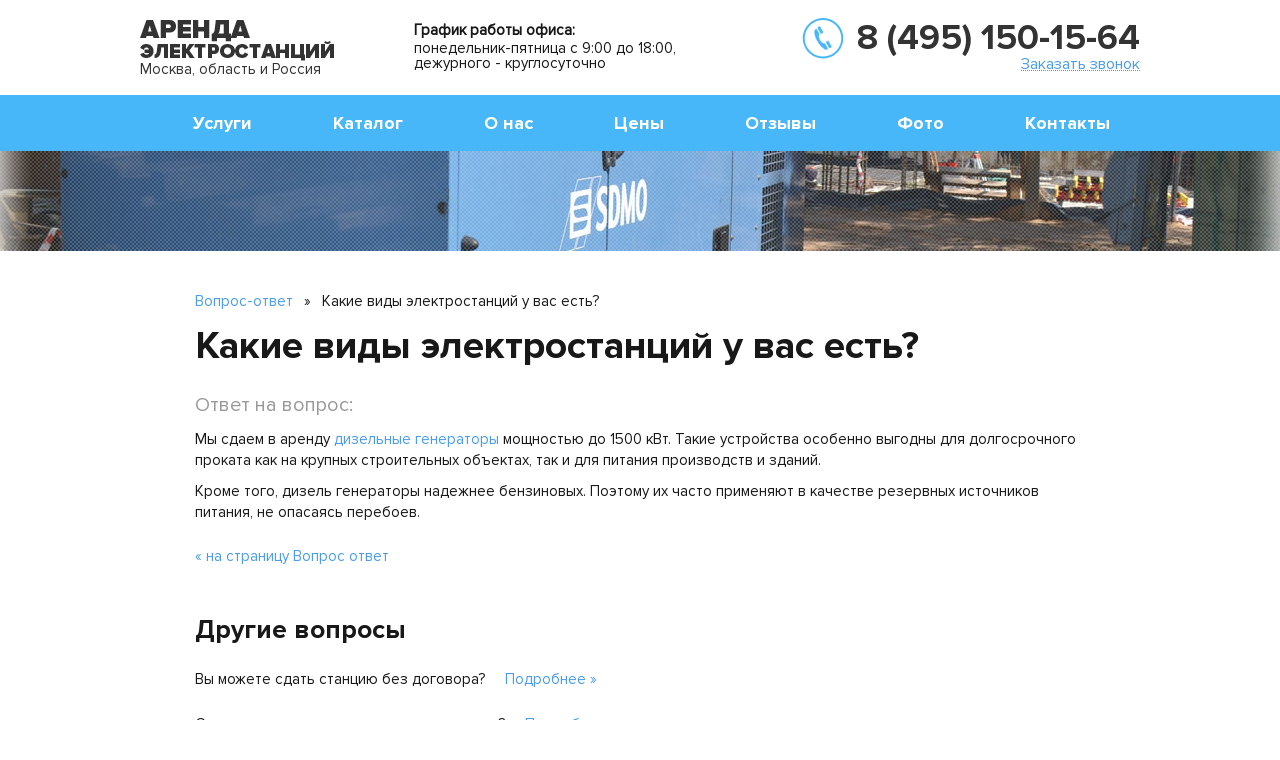

--- FILE ---
content_type: text/html; charset=cp1251
request_url: https://www.arenda-elektrostancii.ru/vopros/vidy/
body_size: 6097
content:
<!DOCTYPE html>
<html>
<head>
    <meta http-equiv="Content-Type" content="text/html; charset=windows-1251" />
    <title>Какие виды электростанций у вас есть?</title>
    <link rel="shortcut icon" href="/favicon.ico" type="image/x-icon" />
    <meta name="viewport" content="width=device-width, initial-scale=1" />
    <meta name="keywords" content="" />
    <meta name="description" content="" />

    <!-- стили bootstrap -->
    <link href="/public/css/bootstrap.min.css" rel="stylesheet" />

    <!-- основные стили -->
    <link href="/public/css/style.css" rel="stylesheet" type="text/css" />

    <!-- стили для адаптивки -->
    <link href="/public/css/resolutions.css" rel="stylesheet" type="text/css" />

    <!-- стили для owlcarousel -->
    <link href="/public/js/owlcarousel/owl.carousel.min.css" rel="stylesheet" />
    <link href="/public/js/owlcarousel/owl.theme.default.min.css" rel="stylesheet" />

    <!-- jQuery -->
    <script src="/public/js/jquery.1.11.2.min.js"></script>

    <!-- скрипт для owlcarousel -->
    <script src="/public/js/owlcarousel/owl.carousel.js"></script>

    <!-- Just for debugging purposes. Don't actually copy these 2 lines! -->
    <!--[if lt IE 9]><script src="/public/js/ie8-responsive-file-warning.js"></script><![endif]-->
    <script src="/public/js/ie-emulation-modes-warning.js"></script>

    <!-- HTML5 shim and Respond.js for IE8 support of HTML5 elements and media queries -->
    <!--[if lt IE 9]>
    <script src="https://oss.maxcdn.com/html5shiv/3.7.2/html5shiv.min.js"></script>
    <script src="https://oss.maxcdn.com/respond/1.4.2/respond.min.js"></script>
    <![endif]-->
    <!--[if gte IE 9]>
    <style type="text/css">
        .gradient, .btn { filter: none !important }
    </style>
    <![endif]-->

</head>
<body>

<!-- шапка -->
<div class="header" align="center">
    <div align="center">
        <div id="wrapper" class="container" align="left">

            <a class="switch_menu" href="#"></a>

            <a class="logo" href="/">
                Москва, область и Россия
            </a>
            <div class="slogan"><div>График работы офиса:</div>понедельник-пятница с 9:00 до 18:00,<br />дежурного - круглосуточно</div>
            <div class="phone_b" align="center">
                <a class="phone" href="tel:+74951501564">8 (495) 150-15-64</a><br>
                <a class="get_call" href="#callback_modal" data-toggle="modal">Заказать звонок</a>
            </div>
        </div>
    </div>

    <!-- меню -->
    <div align="center" class="top_menu">
        <div id="wrapper" class="container" align="left">
            <div class="m_menu">
                <ul>
                    <li>
                        <a href="/uslugi/">Услуги</a>
                    </li>
                    <li>
                        <a href="/generatora/">Каталог</a>
                    </li>
                    <li>
                        <a href="/o-nas/">О нас</a>
                    </li>
                    <li>
                        <a href="/tarify/">Цены</a>
                    </li>
                    <li>
                        <a href="/otzyvy/">Отзывы</a>
                    </li>
                    <li>
                        <a href="/proekty/">Фото</a>
                    </li>
                    <li>
                        <a href="/kontakty/">Контакты</a>
                    </li>
                </ul>
                <div class="clear"></div>
            </div>
        </div>
    </div>
    <!-- /меню -->

</div>
<!-- /шапка -->

<!-- отступ под шапкой -->
<div class="header_gap">
</div>
<!-- /отступ под шапкой -->

<!-- визуал -->
<div class="visual_inside">
</div>
<!-- /визуал -->

<!-- основной блок -->
<div align="center" class="white_bg">
    <div id="wrapper" class="container" align="left">
        <div class="row">
            <div class="col-sm-12 col-md-12" align="center">

                                <div class="breadcrumbs">
                                        
            <a href="/vopros/">Вопрос-ответ</a> <span>&raquo;</span>
            Какие виды электростанций у вас есть?                                    </div>
                
               
                <div id="h1" class="h1 h2">Какие виды электростанций у вас есть?</div>

                <div class="news_item">
    <div class="date answer_t">Ответ на вопрос:</div>
    <p>Мы сдаем в аренду <a href="/generatora/">дизельные генераторы</a> мощностью до 1500 кВт. Такие устройства особенно выгодны для долгосрочного проката как на крупных строительных объектах, так и для питания производств и зданий.</p>
<p>Кроме того, дизель генераторы надежнее бензиновых. Поэтому их часто применяют в качестве резервных источников питания, не опасаясь перебоев.</p></div>

<a class="page_back" href="../">&laquo; на страницу Вопрос ответ</a>
<div class="clear"></div><br />

<div class="h4">Другие вопросы</div>

<div class="news_item"><a class="news_item_a" href="/vopros/bez-dogovora/">Вы можете сдать станцию без договора?</a>&nbsp;&nbsp;&nbsp;&nbsp;&nbsp;<a href="/vopros/bez-dogovora/">Подробнее &raquo;</a></div>
<div class="news_item"><a class="news_item_a" href="/vopros/arenda-na-sutki-stoimost/">Сколько стоит аренда генератора на сутки?</a>&nbsp;&nbsp;&nbsp;&nbsp;&nbsp;<a href="/vopros/arenda-na-sutki-stoimost/">Подробнее &raquo;</a></div>
<div class="news_item"><a class="news_item_a" href="/vopros/generator-v-arendu-moskva/">Нужен генератор небольшой мощности для работы в центре Москвы. У вас такие есть?</a>&nbsp;&nbsp;&nbsp;&nbsp;&nbsp;<a href="/vopros/generator-v-arendu-moskva/">Подробнее &raquo;</a></div>

            </div>
        </div>
    </div>
</div>
<!-- /основной блок -->

<!-- спецпредложение -->
<div align="center" class="grey_bg spec_pr">
    <div class="spec_pr_bg">
        <div id="wrapper" class="container" align="left">
            <div class="row">
                <div class="col-sm-12 col-md-12" align="center">
                    <div class="action_b">
                        <div class="b">Спецпредложение!</div>При аренде электростанции на<br />длительный срок - скидка!
                        <a class="blue_btn_1" href="#calc_modal" data-toggle="modal">узнать больше</a>
                    </div>
                </div>
            </div>
        </div>
    </div>
</div>
<!-- /спецпредложение -->

<!-- теги -->
<div align="center" class="white_bg">
    <div id="wrapper" class="container" align="left">
    <div class="row">
        <div class="col-sm-12 col-md-12" align="center">
         <div class="h3">Выбрать ДЭС по мощности</div>          
<div class="tags_b">
 <a href="/generatora/10-kvt/">10 кВт</a>
    <a style="font-size:140%" href="/generatora/12-kvt/">12 кВт</a>
<a href="/generatora/15-kvt/">15 кВт</a>
<a href="/generatora/16-kvt/">16 кВт</a>
<a style="font-size:140%" href="/generatora/20-kvt/">20 кВт</a>
<a href="/generatora/30-kvt/">30 кВт</a>
<a href="/generatora/40-kvt/">40 кВт</a>
  <a href="/generatora/45-kvt/">45 кВт</a>
<a style="font-size:140%" href="/generatora/48-kvt/">48 кВт</a>
<a style="font-size:160%" href="/generatora/50-kvt/">50 кВт</a>
<a style="font-size:180%" href="/generatora/60-kvt/">60 кВт</a>
<a style="font-size:140%" href="/generatora/64-kvt/">64 кВт</a>
<a href="/generatora/70-kvt/">70 кВт</a>
<a style="font-size:140%" href="/generatora/80-kvt/">80 кВт</a>
<a style="font-size:160%" href="/generatora/100-kvt/">100 кВт</a>
<a href="/generatora/150-kvt/">150 кВт</a>
<a style="font-size:140%" href="/generatora/220-kvt/">220 кВт</a>
 <a href="/generatora/230-kvt/">230 кВт</a>
<a style="font-size:140%" href="/generatora/280-kvt/">280 кВт</a>
<a style="font-size:180%" href="/generatora/300-kvt/">300 кВт</a>
<a href="/generatora/350-kvt/">350 кВт</a>
<a style="font-size:140%" href="/generatora/400-kvt/">400 кВт</a>
<a href="/generatora/500-kvt/">500 кВт</a>
<a style="font-size:140%" href="/generatora/600-kvt/">600 кВт</a>
<a href="/generatora/650-kvt/">650 кВт</a>
<a style="font-size:180%" href="/generatora/800-kvt/">800 кВт</a>
<a href="/generatora/1000-kvt/">1000 кВт</a>
<a style="font-size:140%" href="/generatora/1500-kvt/">1500 кВт</a>

  <a style="font-size:160%" href="/dizelnogo-kompressora/">Прокат компрессоров</a>
 <a style="font-size:140%" href="/uslugi/remont-dizelnyh-generatorov/">Ремонт генераторов</a>      
    <a style="font-size:140%" href="/uslugi/obsluzhivanie/">Обслуживание ДГУ</a>
    <a style="font-size:140%" href="/uslugi/montazh/">Монтаж генератора</a>
    <a style="font-size:140%" href="/uslugi/operator/">Услуги оператора</a>
   <a style="font-size:140%" href="/uslugi/dostavka/">Доставка ДЭС</a>
   <a style="font-size:140%" href="/uslugi/progrev-betona/">ДГУ для прогрева бетона</a>
   <a style="font-size:140%" href="/uslugi/mobilnogo-generatora/">Мобильные генераторы</a>
  <a style="font-size:160%" href="/uslugi/dostavka-dizelnogo-topliva/">Доставка дизтоплива</a>

 </div>
        </div>
    </div>
    </div>
</div>
<!-- /теги -->


<!-- форма -->
<div class="grey_bg podbor-form-section">
    <div class="container podbor-form__container">
        <div class="podbor-form__h3 podbor_form_label">Для подбора техники и расчета стоимости работ оставьте заявку</div>
        <div class="podbor-form__form podbor_form_body">
            <div class="podbor-form__form-wr">
               <div>
                   <input id="podbor_form_phone" type="text" value="" class="form-control" placeholder="Ваш телефон">
               </div>
               <div>
                  <button id="podbor_form_submit_button" type="button" class="btn btn-primary btn-lg">Перезвоните мне</button>
               </div>
               <div>
                  <span id="podbor_form_ajax_preloader" class="modal_ajax_preloader"></span>               
               </div>
            </div>
        </div>
        <div class="podbor-form__text">или позвоните по телефону <span>8 (495) 150-15-64</span> и наши диспетчеры рассчитают Ваш заказ</div>
    </div>
</div>
<!-- /форма -->

<!-- отзывы о нас -->
<div align="center" class="white_bg">
    <div id="wrapper" class="container" align="left">
        <div class="row">
            <div class="col-sm-12 col-md-12" align="center">
                <div class="h1"><a href="/otzyvy/">Отзывы о нас</a></div>
               
               
                    
                
                <div class="owl-carousel owl-carousel_b_reviews">
                   
<div class="item">
                    <a href="/public/images/review/1.jpg" class="fancybox" data-fancybox-group="gallery2"><img src="/public/images/review/1_small.jpg"></a>
                </div>
<div class="item">
                    <a href="/public/images/review/2.jpg" class="fancybox" data-fancybox-group="gallery2"><img src="/public/images/review/2_small.jpg"></a>
                </div>
<div class="item">
                    <a href="/public/images/review/3.jpg" class="fancybox" data-fancybox-group="gallery2"><img src="/public/images/review/3_small.jpg"></a>
                </div>
<div class="item">
                    <a href="/public/images/review/4.jpg" class="fancybox" data-fancybox-group="gallery2"><img src="/public/images/review/4_small.jpg"></a>
                </div>
<div class="item">
                    <a href="/public/images/review/5.jpg" class="fancybox" data-fancybox-group="gallery2"><img src="/public/images/review/5_small.jpg"></a>
                </div>
<div class="item">
                    <a href="/public/images/review/6.jpg" class="fancybox" data-fancybox-group="gallery2"><img src="/public/images/review/6_small.jpg"></a>
                </div>
<div class="item">
                    <a href="/public/images/review/7.jpg" class="fancybox" data-fancybox-group="gallery2"><img src="/public/images/review/7_small.jpg"></a>
                </div>
<div class="item">
                    <a href="/public/images/review/8.jpg" class="fancybox" data-fancybox-group="gallery2"><img src="/public/images/review/8_small.jpg"></a>
                </div>
<div class="item">
                    <a href="/public/images/review/9.jpg" class="fancybox" data-fancybox-group="gallery2"><img src="/public/images/review/9_small.jpg"></a>
                </div>
<div class="item">
                    <a href="/public/images/review/10.jpg" class="fancybox" data-fancybox-group="gallery2"><img src="/public/images/review/10_small.jpg"></a>
                </div>
<div class="item">
                    <a href="/public/images/review/11.jpg" class="fancybox" data-fancybox-group="gallery2"><img src="/public/images/review/11_small.jpg"></a>
                </div>
<div class="item">
                    <a href="/public/images/review/12.jpg" class="fancybox" data-fancybox-group="gallery2"><img src="/public/images/review/12_small.jpg"></a>
                </div>
<div class="item">
                    <a href="/public/images/review/13.jpg" class="fancybox" data-fancybox-group="gallery2"><img src="/public/images/review/13_small.jpg"></a>
                </div>
                </div>

                                <div class="owl-carousel owl-carousel_b_reviews_txt">
                                        <!-- Отзыв -->
                    <div class="item">
                        <div class="review_b">
                            <div class="cont">
                                Спасибо фирме за помощь в проведении пиар-акции. Устраивали, совместно с одной радиостанцией Московской области, информационно-развлекательный день. И финалом его стал фееричный вечер за го..&nbsp;&nbsp;&nbsp;&nbsp;&nbsp;<a href="/otzyvy/104/">Подробнее &raquo;</a>
                            </div>

                            <div class="est" data-feedback-id="104">
                                <a href="#" class="plus customer-feedback-vote" data-action="plus"></a><div class="feedback-votes-plus-104">+22</div>
                                <a href="#" class="minus customer-feedback-vote" data-action="minus"></a><div class="feedback-votes-minus-104">-6</div>
                            </div>
                            <div class="name">Рекламное агентство «Мираж», 23 апреля 2015</div>
                            <div class="clear"></div>
                        </div>
                    </div>
                    <!-- /Отзыв -->
                                        <!-- Отзыв -->
                    <div class="item">
                        <div class="review_b">
                            <div class="cont">
                                Хочется поблагодарить сотрудников компании за внимание и желание вникнуть в проблему клиента, не отмахиваясь и не придумывая отговорки. Началось с того, что срочно понадобилась резервная ст..&nbsp;&nbsp;&nbsp;&nbsp;&nbsp;<a href="/otzyvy/139/">Подробнее &raquo;</a>
                            </div>

                            <div class="est" data-feedback-id="139">
                                <a href="#" class="plus customer-feedback-vote" data-action="plus"></a><div class="feedback-votes-plus-139">+27</div>
                                <a href="#" class="minus customer-feedback-vote" data-action="minus"></a><div class="feedback-votes-minus-139">-9</div>
                            </div>
                            <div class="name">Олег, 28 марта 2018</div>
                            <div class="clear"></div>
                        </div>
                    </div>
                    <!-- /Отзыв -->
                                        <!-- Отзыв -->
                    <div class="item">
                        <div class="review_b">
                            <div class="cont">
                                Хочу поблагодарить компанию «Аренда электростанций» за помощь. Когда возникает срочная необходимость в чем-либо и счет идет чуть ли не на часы, на траты особо не смотришь. Потому был готов..&nbsp;&nbsp;&nbsp;&nbsp;&nbsp;<a href="/otzyvy/105/">Подробнее &raquo;</a>
                            </div>

                            <div class="est" data-feedback-id="105">
                                <a href="#" class="plus customer-feedback-vote" data-action="plus"></a><div class="feedback-votes-plus-105">+33</div>
                                <a href="#" class="minus customer-feedback-vote" data-action="minus"></a><div class="feedback-votes-minus-105">-15</div>
                            </div>
                            <div class="name">Виктор, 11 мая 2022</div>
                            <div class="clear"></div>
                        </div>
                    </div>
                    <!-- /Отзыв -->
                                    </div><div class="clear"></div>
                
                <a class="order_btn_1" href="#review_modal" data-toggle="modal">Написать отзыв</a>

            </div>
        </div>
    </div>
</div>
<!-- /отзывы о нас -->

<!-- 3 блока -->
<div align="center" class="grey_bg">
    <br />
    <div id="wrapper" class="container" align="left">
        <div class="row">
            <div class="col-sm-12 col-md-12" align="center">

                <div class="row">
                    <!-- блок советы -->
                                        <div class="col-sm-4 col-md-4" align="center">
                        <div class="news_b_1">
                            <div class="gap_1"><div class="h3"><a href="/sovet/">Советы</a><span>(14)</span></div></div>
                                                        <div class="news_b"><a href="/sovet/generator-chto-eto/">Что такое дизель генератор?</a></div>
                                                        <div class="news_b"><a href="/sovet/bezopasnost/">Правила эксплуатации дизельных электростанций</a></div>
                                                        <div class="news_b"><a href="/sovet/razmeshenie-pravila/">Требования к размещению электростанций</a></div>
                                                        <div class="news_b"><a href="/sovet/otoplenie-v-zagorodnom-dome/">Особенности устройства отопления в загородном доме</a></div>
                                                        <div class="news_b"><a href="/sovet/toplivo/">Топливо для дизельного генератора: как выбрать</a></div>
                                                    </div>
                    </div>
                                        <!-- /блок советы -->

                    <!-- блок новости -->
                                        <div class="col-sm-4 col-md-4" align="center">
                        <div class="news_b_1">
                            <div class="gap_1"><div class="h3"><a href="/novosti/">Новости</a></div></div>
                                                        <div class="news_b"><div class="date">23 сентября 2020</div><a href="/novosti/23-09-2020/">Снижение цен на основные услуги!</a></div>
                                                        <div class="news_b"><div class="date">1 сентября 2020</div><a href="/novosti/01-09-2020/">Поставляем генераторы для нефтегазовой отрасли</a></div>
                                                        <div class="news_b"><div class="date">24 августа 2020</div><a href="/novosti/24-08-2020/">Бесшумные электростанции для резервного питания котельных</a></div>
                                                    </div>
                    </div>
                                        <!-- /блок новости -->

                    <!-- блок вопрос-ответ -->
                                        <div class="col-sm-4 col-md-4" align="center">
                        <div class="news_b_1">
                            <div class="gap_1"><div class="h3"><a href="/vopros/">Вопрос-ответ</a><span>(126)</span></div></div>
                                                        <div class="news_b"><a href="/vopros/arenda-dizel-generatora/">Нужен дизель генератор на стройку. Каковы условия арен..</a></div>
                                                        <div class="news_b"><a href="/vopros/otlichie-des-ot-dgu/">Чем ДЭС отличается от ДГУ?</a></div>
                                                        <div class="news_b"><a href="/vopros/rashod-topliva-dlya-generatora-240-kvt/">Каков расход топлива для генератора 240 кВт?</a></div>
                                                        <div class="news_b"><a href="/vopros/arenda-generatora-s-toplivom/">Что такое аренда генератора с ДТ?</a></div>
                                                        <div class="news_b"><a href="/vopros/2-faznye-i-3-faznye/">Какой генератор лучше – 2-фазный или 3-фазный?</a></div>
                                                    </div>
                    </div>
                                        <!-- /блок вопрос-ответ -->
                </div>

            </div>
        </div>
    </div>
    <br />
</div>
<!-- /3 блока -->

<!-- наши клиенты -->
<div align="center" class="white_bg">
    <div id="wrapper" class="container" align="left">
        <div class="row">
            <div class="col-sm-12 col-md-12" align="center">
                <div class="h1"><a href="/o-nas/klienty/">Наши клиенты</a></div>

                <div class="owl-carousel owl-carousel_b_clients">
                    <div class="item">
                        <a href="/o-nas/klienty/" ><img src="/public/images/logo_2.jpg"></a>
                    </div>
                    <div class="item">
                        <a href="/o-nas/klienty/" ><img src="/public/images/logo_1.jpg"></a>
                    </div>
                    <div class="item">
                        <a href="/o-nas/klienty/" ><img src="/public/images/logo_5.jpg"></a>
                    </div>
                    <div class="item">
                        <a href="/o-nas/klienty/" ><img src="/public/images/logo_4.jpg"></a>
                    </div>
                    <div class="item">
                        <a href="/o-nas/klienty/" ><img src="/public/images/logo_3.jpg"></a>
                    </div>
                </div>

            </div>
        </div>
    </div>
</div>
<!-- /наши клиенты -->

<!-- подвал -->
<div class="footer" align="center">
    <div align="center">
        <div id="wrapper" class="container" align="left">
            <a class="site_map" href="/karta-sajta/">Карта сайта</a>
            <a class="logo" href="/">
                Москва, область и Россия
            </a>
            <div class="slogan">г. Москва, Рязанский проспект. д.86/1, строение 3<br /><a href="mailto:info@arenda-elektrostancii.ru">info@arenda-elektrostancii.ru</a>
            <br />

            
            </div>
            <div class="phone_b" align="center">
                <a class="phone" href="tel:+74951501564">8 (495) 150-15-64</a><br>
                <a class="get_call" href="#callback_modal" data-toggle="modal">Заказать звонок</a>
                <a class="web_dev" href="http://vashpartner.ru">Создание и продвижение сайта - «Ваш Партнер»</a>
            </div>
        </div>
    </div>
</div>
<!-- /подвал -->

<!-- Yandex.Metrika counter -->
<script type="text/javascript">
    (function (d, w, c) {
        (w[c] = w[c] || []).push(function() {
            try {
                w.yaCounter34243715 = new Ya.Metrika({
                    id:34243715,
                    clickmap:true,
                    trackLinks:true,
                    accurateTrackBounce:true,
                    webvisor:true
                });
            } catch(e) { }
        });

        var n = d.getElementsByTagName("script")[0],
                s = d.createElement("script"),
                f = function () { n.parentNode.insertBefore(s, n); };
        s.type = "text/javascript";
        s.async = true;
        s.src = "https://mc.yandex.ru/metrika/watch.js";

        if (w.opera == "[object Opera]") {
            d.addEventListener("DOMContentLoaded", f, false);
        } else { f(); }
    })(document, window, "yandex_metrika_callbacks");
</script>
<noscript><div><img src="https://mc.yandex.ru/watch/34243715" style="position:absolute; left:-9999px;" alt="" /></div></noscript>
<!-- /Yandex.Metrika counter -->

<!-- модальное окно Рассчитать стоимость -->
<div id="calc_modal" class="modal fade" tabindex="-1" role="dialog" aria-hidden="true">
    <div class="modal-dialog">
        <div class="modal-content">
            <div class="modal-header gradient">
                <button type="button" class="close" data-dismiss="modal" aria-label="Close"></button>
                <div class="modal-title" id="myModalLabel">Расчет стоимости аренды</div>
            </div>
            <div class="modal-body">
                <p>
                    <input id="calc_form_name" type="text" value="" class="form-control" placeholder="Ваше имя" />
                </p>
                <p>
                    <input id="calc_form_phone" type="text" value="" class="form-control" placeholder="Ваш телефон" />
                </p>

            </div>
            <div id="calc_form_submit_button" class="modal-footer">
                <button type="button" class="btn btn-primary btn-lg">Рассчитать</button>
                <span id="calc_form_ajax_preloader" class="modal_ajax_preloader"></span>
            </div>
        </div>
    </div>
</div>
<!-- /модальное окно Рассчитать стоимость -->

<!-- модальное окно Заявка на аренду -->
<div id="rent_modal" class="modal fade" tabindex="-1" role="dialog" aria-hidden="true">
    <div class="modal-dialog">
        <div class="modal-content">
            <div class="modal-header gradient">
                <button type="button" class="close" data-dismiss="modal" aria-label="Close"></button>
                <div class="modal-title" id="myModalLabel">Заявка на аренду</div>
            </div>
            <div class="modal-body">
                <p>
                    <input id="rent_form_name" type="text" value="" class="form-control" placeholder="Ваше имя" />
                </p>
                <p>
                    <input id="rent_form_phone" type="text" value="" class="form-control" placeholder="Ваш телефон" />
                </p>

            </div>
            <div class="modal-footer">
                <button id="rent_form_submit_button" type="button" class="btn btn-primary btn-lg">Отправить</button>
                <span id="rent_form_ajax_preloader" class="modal_ajax_preloader"></span>
            </div>
        </div>
    </div>
</div>
<!-- /модальное окно Заявка на аренду -->

<!-- модальное окно Добавить отзыв-->
<div class="modal fade" id="review_modal" tabindex="-1" role="dialog" aria-hidden="true">
    <div class="modal-dialog">
        <div class="modal-content">
            <div class="modal-header gradient">
                <button type="button" class="close" data-dismiss="modal" aria-label="Close"></button>
                <div class="modal-title" id="myModalLabel">Добавить отзыв</div>
            </div>
            <div class="modal-body">
                <p>
                    <input id="feedback_form_name" type="text" value="" class="form-control" placeholder="Ваше имя" />
                </p>
                <p>
                    <input id="feedback_form_activity" type="text" value="" class="form-control" placeholder="Род деятельности" />
                </p>
                <p>
                    <textarea id="feedback_form_text" rows="3" class="form-control" placeholder="Текст Отзыва"></textarea>

                </p>
            </div>
            <div class="modal-footer">
                <button id="feedback_form_submit_button" type="button" class="btn btn-primary btn-lg">Отправить</button>
                <span id="feedback_form_ajax_preloader" class="modal_ajax_preloader"></span>
            </div>
        </div>
    </div>
</div>
<!-- /модальное окно Добавить отзыв-->

<!-- модальное окно Заказать звонок -->
<div class="modal fade" id="callback_modal" tabindex="-1" role="dialog" aria-hidden="true">
    <div class="modal-dialog">
        <div class="modal-content">
            <div class="modal-header gradient">
                <button type="button" class="close" data-dismiss="modal" aria-label="Close"></button>
                <div class="modal-title" id="myModalLabel">Заказать звонок</div>
            </div>
            <div class="modal-body">
                <p>
                    <input id="callback_form_name" type="text" value="" class="form-control" placeholder="Ваше имя" />
                </p>
                <p>
                    <input id="callback_form_phone" type="text" value="" class="form-control" placeholder="Ваш телефон" />
                </p>
            </div>
            <div class="modal-footer">
                <button id="callback_form_submit_button" type="button" class="btn btn-primary btn-lg">Перезвоните мне</button>
                <span id="callback_form_ajax_preloader" class="modal_ajax_preloader"></span>
            </div>
        </div>
    </div>
</div>
<!-- /модальное окно Заказать звонок -->

<!-- jquery plugin fancybox -->
<script src="/public/js/fancybox-2.1.5/source/jquery.fancybox.pack.js" type="text/javascript"></script>
<link href="/public/js/fancybox-2.1.5/source/jquery.fancybox.css" rel="stylesheet" type="text/css" media="screen" />
<!-- скрипт bootstrap -->
<script src="/public/js/bootstrap.min.js"></script>
<!-- скрипт для корректной работы placeholder -->
<script src="/public/js/jquery.placeholder.js"></script>
<!-- jquery qtip plugin -->
<link href="/public/js/qtip-2.1.1/jquery.qtip.min.css" rel="stylesheet" />
<script src="/public/js/qtip-2.1.1/jquery.qtip.min.js" type="text/javascript"></script>
<!-- скрипты общие -->
<script src="/public/js/jquery.common.js?v=1.2"></script>
<!-- скрипты для обработки форм -->
<script src="/public/js/jquery.common.forms.js?v=1.3"></script>

</body>
</html>

--- FILE ---
content_type: text/css
request_url: https://www.arenda-elektrostancii.ru/public/css/style.css
body_size: 5261
content:
@font-face {
    font-family: 'ProximaNovaReg';
    src: url('ProximaNovaReg_0.eot');
    src: url('ProximaNovaReg_0.eot') format('embedded-opentype'),
         url('ProximaNovaReg_0.woff2') format('woff2'),
         url('ProximaNovaReg_0.woff') format('woff'),
         url('ProximaNovaReg_0.ttf') format('truetype'),
         url('ProximaNovaReg_0.svg#ProximaNovaReg_0') format('svg');
}
@font-face {
    font-family: 'ProximaNovaBold_4';
    src: url('ProximaNovaBold_4.eot');
    src: url('ProximaNovaBold_4.eot') format('embedded-opentype'),
         url('ProximaNovaBold_4.woff2') format('woff2'),
         url('ProximaNovaBold_4.woff') format('woff'),
         url('ProximaNovaBold_4.ttf') format('truetype'),
         url('ProximaNovaBold_4.svg#ProximaNovaBold_4') format('svg');
}

a img{margin: 0px; padding: 0px;text-decoration: none;}
a{font: 15px ProximaNovaReg, Arial, Tahoma, sans-serif; color: #499dee; text-decoration: none; outline: none !important;}
a:hover{text-decoration: underline; color: #499dee;}
body, table, td, div{margin: 0px; padding: 0px; color: #181818; font: 15px ProximaNovaReg, Arial, Tahoma, sans-serif; line-height: 1.4;}
body.modal-open {
    overflow: auto;
    padding-right: 0 !important;
}
ol, ul {
    margin: 0 0 20px 0;
    padding: 0;
    list-style: disc;
    text-align: left;
}
ol li, ul li {
    margin: 0 0 0 25px;
}
.clear{
    clear: both;
}
.b_width{
    width: 1000px;
    text-align: left;
    position: relative;
}
.container {
    width: 1000px;
    padding-left: 0;
    padding-right: 0;
    position: relative;
}
.row {
    margin-left: 0;
    margin-right: 0;
}




.header{
    width: 100%;
    position: fixed;
    top: 0;
    z-index: 1000;
    background: #fff;
}
.m_menu{
    overflow: hidden;
    width: 980px;
    height: 56px;
}
.m_menu ul{
    width: 1050px;
    list-style: none;
}
.logo{
    width: 194px;
    height: 75px;
    background: url(/public/images/logo.png) no-repeat 0 0;
    float: left;
    margin: 20px 0 0 0;
    color: #333;
    font-size: 15px;
    line-height: 6.6;
}
.logo:hover{
    text-decoration: none;
    color: #333;
}
.slogan{
    float: left;
    width: 280px;
    line-height: 1.0;
    margin: 20px 0 0 80px;
    font-size: 15px;
}
.slogan div{
    font-weight: bold;
    font-size: 15px;
}
.phone_b{
    float: right;
    text-align: center;
    padding: 2px 0 0 55px;
    margin-top: 18px;
    background: url(/public/images/icon_sprite.png) no-repeat 0 0;
}
.phone_b .phone{
    font-family: ProximaNovaBold_4, Arial;
    color: #333;
    font-size: 36px;
    text-decoration: none;
    line-height: 1.0;
    text-align: center;
}
.get_call{
    display: inline-block;
    float: right;
    height: 15px;
    color: #499dee;
    font-size: 16px;
    line-height: 1.0;
    text-decoration: none;
    border-bottom: 1px dotted #499dee;
    text-align: right;
}
.get_call:hover{
    color: #499dee;
    text-decoration: none;
    border: none;
}
.top_menu{
    background: #48b7f9;
}
.top_menu li{
    float: left;
    position: relative;
}
.top_menu li a{
    font-family: ProximaNovaBold_4, Arial;
    color: #fff;
    font-size: 18px;
    padding: 17px 26px;
    display: block !important;
    text-decoration: none;
}
.top_menu li a:hover{
    background: #499dee;
    color: #fff;
    display: block;
}
.top_menu li a.active{
    color: #fff;
    background: #499dee;
}
.white_bg{
    padding: 40px 0;
}
.h1{
    font-family: ProximaNovaBold_4, Arial;
    font-size: 39px;
    display: inline-block;
    padding: 0 20px;
    margin: 5px 0 25px 0;
    line-height: 1.0;
}
.h1 a{
    font-family: ProximaNovaBold_4, Arial;
    font-size: 39px;
    line-height: 1.0;
    color: #181818;
}
.h2{
    display: block;
    text-align: left;
    padding: 0;
}
.read_more{
    margin-left: 10px;
    border-bottom: 1px dotted #499dee;
}
.read_more:hover{
    margin-left: 10px;
    border-bottom: 0;
    text-decoration: none;
}
.hidden-text{
    display: none;
}
.white_bg .container{
    width: 920px;
    margin: 0 40px;
}

/* РЎС‚РёР»Рё РґР»СЏ РЅРѕРІРѕРіРѕ СЃР»Р°Р№РґРµСЂР° */
.owl-carousel{
    margin: 10px 0 0 0;
    width: 920px !important;
}
.owl-carousel .item{
    height: 190px;
    position: relative;
}
.owl-carousel .item div a{
    margin-top: 3px;
}
.owl-nav .owl-prev{
    background: none;
    background: url(/public/images/arrows.png) no-repeat 0 0 !important;
    width: 20px !important;
    height: 36px !important;
    text-indent: -9999px;
    left: -40px;
    top: 47px;
    position: absolute;
    border-radius: 0 !important;
}
.owl-nav .owl-next{
    background: none;
    background: url(/public/images/arrows.png) no-repeat 0 -36px !important;
    width: 20px !important;
    height: 36px !important;
    text-indent: -9999px;
    right: -40px;
    top: 47px;
    position: absolute;
    border-radius: 0 !important;
}
.owl-nav .owl-prev:hover{
    background: url(/public/images/arrows.png) no-repeat 0 -72px !important;
}
.owl-nav .owl-next:hover{
    background: url(/public/images/arrows.png) no-repeat 0 -108px !important;
}
/* /РЎС‚РёР»Рё РґР»СЏ РЅРѕРІРѕРіРѕ СЃР»Р°Р№РґРµСЂР° */

.owl-carousel_b_photos{
    margin: 30px 0 30px 0;
}
.owl-carousel_b_photos .item {
    width: 283px;
    height: 205px;
    position: relative;
}
.owl-carousel_b_photos .item img{
    margin: 0 0 20px 0;
    height: 201px;
}
.owl-carousel_b_photos .item a img{
    border: 4px solid transparent;
}
.owl-carousel_b_photos .item a:hover img{
    border: 4px solid #83d1ff;
}
.owl-carousel_b_photos .owl-nav div{
    top: 80px;
}
.owl-carousel_b_reviews{
    margin: 30px 0 40px 0;
}
.owl-carousel_b_reviews .item {
    width: 152px;
    height: 218px;
    position: relative;
}
.owl-carousel_b_reviews .item img{
    margin: 0 0 20px 0;
    height: 218px;
}
.owl-carousel_b_reviews .item a img{
    border: 4px solid #eee;
}
.owl-carousel_b_reviews .item a:hover img{
    border: 4px solid #83d1ff;
}
.owl-carousel_b_reviews .owl-nav div{
    top: 80px;
}
.owl-carousel_b_reviews_txt{
    margin: 30px 0 35px 0;
}
.owl-carousel_b_reviews_txt .item {
    height: 130px;
    position: relative;
}
.owl-carousel_b_reviews_txt .owl-nav div{
    top: 80px;
}
.owl-carousel_b_reviews_txt .owl-dots{
    float: left;
    margin: 0 0 0 28px;
}
.owl-carousel_b_reviews_txt  .owl-dot span{
    width: 11px !important;
    height: 11px !important;
    margin: 5px 5px !important;
}
.owl-carousel_b_reviews_txt  .owl-dot.active span, .owl-carousel_b_reviews_txt  .owl-dot:hover span {
    background: #48b7f9 !important;
}
.owl-carousel_b_clients{
    margin: 10px 0 20px 0;
}
.owl-carousel_b_clients .item {
    width: 168px;
    height: 108px;
    position: relative;
}
.owl-carousel_b_clients .item img{
    margin: 0 0 20px 0;
    height: 108px;
}
.owl-carousel_b_clients .item a img{
    border: 4px solid transparent;
}
.owl-carousel_b_clients .item a:hover img{
    border: 4px solid #83d1ff;
}
.owl-carousel_b_clients .owl-nav div{
    top: 30px;
}
.news_b_1{
    border: 2px solid #fff;
    border-radius: 7px;
    margin: 0 -5px;
    padding-bottom: 20px;
}
.news_b_1 .h3{
    background: #f0f0f0 url(/public/images/grey_bg.jpg) repeat 0 0;
    display: inline-block;
}
.news_b_1 .h3 a{
    font-family: ProximaNovaBold_4;
    font-size: 30px;
    display: inline-block;
    padding: 0;
    margin: 5px 0 25px 0;
    line-height: 1.0;
    color: #181818;
}
.news_b_1 .h3 span{
    color: #999999;
    font-size: 26px;
    padding: 0 0 0 8px;
    margin: 0;
}
.order_btn{
    border-radius: 50px;
    text-transform: uppercase;
    color: #fff;
    font-size: 24px;
    padding: 15px 38px 15px 38px;
    display: inline-block;
    margin-bottom: 30px;
    background: #81ce26;
    text-align: left;
    position: relative;
    font-family: ProximaNovaBold_4;
}
.order_btn:hover{
    color: #fff;
    text-decoration: none;
    background: #90df34;    
}
.order_btn.calc{
    background: #81ce26 url(/public/images/icon_sprite.png) no-repeat 38px -1487px;
    padding-left: 82px;
}
.order_btn.calc:hover{
    background: #90df34 url(/public/images/icon_sprite.png) no-repeat 38px -1487px;
    padding-left: 82px;    
}
.grey_bg{
    background: #f0f0f0 url(/public/images/grey_bg.jpg) repeat 0 0;
    padding: 40px 0 30px 0;
}
.arrow_1{
    background: url(/public/images/icon_sprite.png) no-repeat 0 -200px;
    position: absolute;
    top: 0;
    left: -62px;
    width: 45px;
    height: 46px; 
}
.arrow_2{
    background: url(/public/images/icon_sprite.png) no-repeat 0 -1400px;
    position: absolute;
    top: 0;
    left: -62px;
    width: 45px;
    height: 46px; 
}
.order_btn_1{
    border-radius: 50px;
    text-transform: uppercase;
    color: #81ce26;
    font-size: 20px;
    padding: 12px 38px 12px 64px;
    display: inline-block;
    margin-bottom: 30px;
    background: #fff;
    text-align: left;
    position: relative;
    font-family: ProximaNovaBold_4;
    border: 2px solid #81ce26;
    background: url(/public/images/icon_sprite.png) no-repeat 25px -287px;
}
.order_btn_1:hover{
    color: #96e03f;
    border: 2px solid #96e03f;
    text-decoration: none;
    background: url(/public/images/icon_sprite.png) no-repeat 25px -287px;
}
.review_b{
    font-size: 15px;
    text-align: left;
    border: 2px solid #eee;
    border-radius: 7px;
    padding: 25px 32px;
    background: #fff;
}
.review_b .date{
    color: #999;
    font-size: 15px;
    margin: 0 0 7px 0;
    padding: 0;
}
.review_b a{
    font-size: 15px;
}
.review_b .est{
    float: right;
    margin: 0;
    width: 120px;
}
.review_b .name{
    float: left;
    margin: 0 0 0 0;
    color: #999;
    font-size: 15px;
}
.review_b .cont{
    margin: 0 0 10px 0;
    font-size: 15px;
    line-height: 1.5;
}
.review_b .est .plus{
    float: left;
    width: 18px;
    height: 18px;
    border-radius: 20px;
    background: #48b7f9 url(/public/images/icon_sprite.png) no-repeat 5px -395px;
}
.review_b .est .plus:hover{
    background: #83d1ff url(/public/images/icon_sprite.png) no-repeat 5px -395px;
}
.review_b .est .minus{
    float: left;
    width: 18px;
    height: 18px;
    border-radius: 20px;
    background: #dcdcdc url(/public/images/icon_sprite.png) no-repeat 5px -492px;
}
.review_b .est .minus:hover{
    background: #ececec url(/public/images/icon_sprite.png) no-repeat 5px -492px;
}
.review_b .est div{
    float: left;
    margin: 2px 15px 0 5px;
}
.footer{
    background: #4d4d4d;
    padding: 15px 0 25px 0;
}
.footer .logo{
    background: url(/public/images/logo.png) no-repeat 0 -96px;
    color: #fff;
}
.footer .logo:hover{
    color: #fff;
}
.footer .slogan{
    color: #fff;
    margin: 23px 0 0 80px;
}
.footer .slogan a{
    color: #fff;
}
.footer .phone_b .phone{
    color: #fff;
}
.footer .phone_b{
    background: url(/public/images/icon_sprite.png) no-repeat 0 -100px;
}
.footer .get_call{
    color: #fff;
    border-bottom: 1px dotted #fff;
}
.footer .get_call:hover{
    color: #fff;
}
.gap_1{
    margin-top: -40px;
    height: 60px;
}
.gap_1 .h3{
    padding: 0 15px;
}
.news_b{
    text-align: left;
    margin: 15px 0 5px 0;
    padding: 0 20px 0 20px;
    font-size: 14px;
    line-height: 1.3;
}
.news_b a{
    font-size: 14px;
    line-height: 1.3;
}
.news_b .date{
    color: #999;
    font-size: 14px;
    margin-bottom: 3px;
}
.news_b a{
    color: #000;
}
.spec_pr{
    background: #f0f0f0 url(/public/images/grey_bg.jpg) repeat 0 0;
    padding: 0 !important;
}
.spec_pr_bg{
    background: url(/public/images/pic_4.jpg) no-repeat center 0;
    padding: 25px 0;
}
.action_b{
    font-size: 28px;
    text-align: left;
    line-height: 1.0;
    margin: 0 0 0 310px;
    height: 102px;
    position: relative;
}
.action_b div{
    font-size: 28px;
    line-height: 1.0;
    margin-bottom: 5px;
}
.b{
    font-family: ProximaNovaBold_4;
}
.blue_btn_1{
    border-radius: 50px;
    text-transform: uppercase;
    color: #fff;
    font-size: 18px;
    padding: 10px 30px 10px 30px;
    background: #48b7f9;
    position: relative;
    font-family: ProximaNovaBold_4;
}
.blue_btn_1:hover{
    color: #fff;
    text-decoration: none;
    background: #499dee;    
}
.action_b .blue_btn_1{
    position: absolute;
    bottom: 0;
    right: 30px;
}
.price_table{
    margin: 30px 0 30px 0;
}
.price_table tr:nth-child(odd){
    background: #f8f8f9;
    border-bottom: 1px solid #f2f2f3;
}
.price_table tr:nth-child(even){
    background: #fff;
    border-bottom: 1px solid #f2f2f3;
}
.price_table tr:first-child{
    background: #f2f2f3;
}
.price_table tr:first-child td{
    padding-top: 10px;
    padding-bottom: 10px;
}
.price_table td{
    font-size: 16px;
    padding: 18px 10px;
    line-height: 1.0;
}
.price_table td a{
    font-size: 16px;
}
.price_table td:nth-child(1){
    width: 125px;
    padding-left: 15px;
}
.price_table td:nth-child(2){
    width: 150px;
}
.price_table td:nth-child(3){
    width: 160px;
}
.price_table td:nth-child(4){
    width: 165px;
}
.price_table td:nth-child(5){
    width: 155px;
}
.price_table td:nth-child(6){
    width: 135px;
    padding-right: 15px;
}
.price_table td:nth-child(6) a{
    border: 2px solid #81ce26;
    border-radius: 25px;
    font-size: 14px;
    text-transform: uppercase;
    color: #81ce26;
    font-family: ProximaNovaBold_4;
    padding: 5px 15px;
}
.price_table td:nth-child(6) a:hover{
    text-decoration: none;
    color: #96e03f;
    border: 2px solid #96e03f;
}
.order_btn_2{
    border-radius: 50px;
    text-transform: uppercase;
    color: #48b7f9;
    font-size: 20px;
    padding: 12px 38px 12px 64px;
    display: inline-block;
    margin-bottom: 30px;
    background: #fff;
    text-align: left;
    position: relative;
    font-family: ProximaNovaBold_4;
    border: 2px solid #48b7f9;
    background: url(/public/images/icon_sprite.png) no-repeat 35px -588px;
}
.order_btn_2:hover{
    color: #499dee;
    border: 2px solid #499dee;
    text-decoration: none;
    background: url(/public/images/icon_sprite.png) no-repeat 35px -588px;
}
.adv_b div{
    width: 175px;
    float: left;
    font-family: ProximaNovaBold_4;
    font-size: 16px;
    line-height: 0.9;
    text-align: center;
    margin: 30px 0 40px 0;
}
.adv_b div div{
    background: #48b7f9;
    width: 82px;
    height: 82px;
    border-radius: 50px;
    display: block;
    margin: 0 45px 8px 45px;
}
.adv_b .adv_b_1 div{
    background: #48b7f9 url(/public/images/icon_sprite.png) no-repeat 17px -685px;
}
.adv_b .adv_b_2 div{
    background: #48b7f9 url(/public/images/icon_sprite.png) no-repeat 15px -784px;
}
.adv_b .adv_b_3 div{
    background: #48b7f9 url(/public/images/icon_sprite.png) no-repeat 22px -881px;
}
.adv_b .adv_b_4 div{
    background: #48b7f9 url(/public/images/icon_sprite.png) no-repeat 13px -968px;
}
.adv_b .adv_b_5 div{
    background: #48b7f9 url(/public/images/icon_sprite.png) no-repeat 18px -1084px;
}
.order_btn_2.icon_1{
    background: url(/public/images/icon_sprite.png) no-repeat 35px -1189px;
    margin: 0 5px 40px 5px;
}
.order_btn_1.icon_2{
    background: url(/public/images/icon_sprite.png) no-repeat 35px -1289px;
    margin: 0 5px 40px 5px;
}
.visual_b{
    margin: 0;
    padding: 0;
}
.visual_bg{
    background: url(/public/images/visual_1.jpg) no-repeat center 0;
    padding: 40px 0 30px 0;
}
.modal-content{
    border-radius: 3px;
    padding: 15px 20px;
}
.modal-header {
    border-bottom: 0;
    padding-bottom: 0;
}
.modal-footer {
    border-top: 0;
    padding-top: 0;
}
.modal-title{
    font-size: 34px;
    font-family: ProximaNovaBold_4;
    line-height: 1.0;
}
.form-control{
    border-radius: 2px;
    font-size: 18px;
    line-height: 1.0;
    padding: 0 15px;
    height: 46px;
}
textarea.form-control{
    line-height: 1.0;
    height: 150px;
    padding: 15px 15px;
}
.modal-dialog{
    width: 450px;
}
.modal button{
    border-radius: 50px;
    text-transform: uppercase;
    color: #fff;
    font-size: 22px;
    padding: 10px 25px 10px 25px;
    background: #81ce26;
    text-align: left;
    position: relative;
    font-family: ProximaNovaBold_4;
    border: none;
    float: left;
}
.modal button:hover{
    background: #8ad723;
}
.modal button:focus,.modal button:active{
    background: #6ab407;
}
.modal button.close{
    float: right;
    background: none;
    background: url(/public/images/close.png) no-repeat 0 0;
    width: 17px;
    height: 17px;
    opacity: 0.7;
    border-radius: 0;
    padding: 0;
}
.modal button.close:hover{
    background: url(/public/images/close.png) no-repeat 0 0;
    opacity: 1.0;
}
.modal-body{
    padding-bottom: 5px;
}
h1{
    font-size: 40px;
    font-family: ProximaNovaBold_4;
    line-height: 1.0;
    margin: 0;
}
.offer_img{
    float: left;
    width: 207px;
    height: 208px;
    margin: 25px 0 0 30px;
}
.offer_txt{
    float: left;
    width: 655px;
    text-align: left;
    font-size: 22px;
    margin: 0 0 30px 30px;
    padding: 15px 0 0 0;
}
.offer_price{
    background: #fff;
    border-radius: 50px;
    padding: 3px 25px;
    font-size: 32px;
    float: left;
    margin: 15px 0 0 0;
}
.power_items{
    background: #fff;
    border-radius: 50px;
    padding: 0;
    font-size: 32px;
    margin: 8px 0 8px 0;
    overflow: hidden;
    line-height: 1.0;
    height: 44px;
}
.power_items a{
    font-size: 18px;
    font-family: ProximaNovaBold_4;
    display: block;
    float: left;
}
.power_items a{ 
    padding: 10px 12px;
}
.power_items .active{
    background: #48b7f9;
    color: #fff;
}
.power_items a:hover{ 
    background: #48b7f9;
    color: #fff;
    text-decoration: none;
}
.power_items_b{
    width: 750px;
}
.header.active .m_menu li a {
    padding-top: 8px;
    padding-bottom: 10px;
}
.header.active .slogan {
    margin-top: 10px;
}
.header.active .m_menu{
    height: 40px;
}
p{
    text-align: left;
}
.switch_menu{
    width: 54px;
    height: 75px;
    background: url(/public/images/icon_sprite.png) no-repeat 14px -1572px;
    display: block;
    float: right;
}
.menu_active .switch_menu{
    width: 54px;
    height: 75px;
    background: #48b7f9 url(/public/images/icon_sprite.png) no-repeat 14px -1673px;
    display: block;
    float: right;
}
.switch_menu{
    display: none;
}


.menu_active .m_menu{
    background: #48b7f9;
    display: none;
}
.menu_active .m_menu li {
    border-bottom: 1px solid #fff;
    float: none;
}
.menu_active .m_menu li a{
    font-family: ProximaNovaBold_4;
    color: #fff;
    font-size: 16px;
    padding: 10px 30px;
    display: block;
    text-decoration: none;
    text-align: left;
}
.menu_active .m_menu li a:hover{
    background: #499dee;
}
.menu_active .m_menu{
    display: block;
    position: absolute;
    top: 0;
    margin-top: -53px;
    z-index: 1000;
}
.mob_zakaz{
    display: none;
    margin-top: 15px; 
    margin-bottom: -40px;
}
.header_gap{
    height: 151px;
}
.web_dev{
    display: block;
    color: #fff;
    margin: 30px 0 0 -35px;
}
.web_dev:hover{
    color: #fff;
}
.visual_inside{
    height: 100px;
    background:   url(/public/images/pic_5.jpg) no-repeat center -50px, url(/public/images/grey_bg.jpg) repeat 0 0;
}
.site_map{
    color: #fff;
    float: left;
    margin: 86px -80px 0 0;
}
.site_map:hover{
    color: #fff;
}
.reviews_p .review_b{
    margin: 0 0 20px 0;
}
.reviews_p .review_b .est div{
    line-height: 1.0;
}
.paging_b{
    margin-bottom: 30px;
}
.paging{
    float: left;
}
.sum_pages{
    float: right;
}
.paging a{
    padding: 5px 6px;
}
.paging a.active{
    background: #48b7f9;
    border-radius: 20px;
    color: #fff;
    padding: 5px 12px;
}
.page_back{
    display: block;
    margin: 0 0 25px 0;
    text-align: left;
}
.breadcrumbs{
    text-align: left;
    margin: 0 0 15px 0;
}
.breadcrumbs span{
    margin: 0 7px;
}
.news_item{
    text-align: left;
    display: block;
    margin: 0 0 24px 0;
}
.news_item_a{
    color: #181818;
}
.news_item_a:hover{
    color: #181818;
}
.news_item  .date{
    color: #999;
    font-size: 14px;
    margin-bottom: 3px; 
}
.h4{
    display: block;
    text-align: left;
    padding: 0;
    font-size: 26px;
    margin: 5px 0 25px 0;
    font-family: ProximaNovaBold_4;
}
.date.answer_t{
    font-size: 20px;
    margin-bottom: 10px;
}
.projects_b .item {
    width: 283px;
    height: 205px;
    position: relative;
    float: left;
    margin: 0 15px 20px 15px;
}
.projects_b .item img{
    margin: 0 0 20px 0;
    height: 201px;
}
.projects_b .item a img{
    border: 4px solid transparent;
}
.projects_b .item a:hover img{
    border: 4px solid #83d1ff;
}
.submenu{
    background: #f7f7f5;
    border-radius: 18px;
    margin: 0 0 25px 0;
    float: left;
}
.submenu ul{
    border-radius: 30px;
    overflow: hidden;
    list-style: none;
    margin: 0;
}
.submenu ul li{
    float: left;
    margin: 0;
}
.submenu ul li a{
    font-family: ProximaNovaBold_4;
    font-size: 16px;
    display: block;
    padding: 8px 20px;
}
.submenu ul li a.active{
    background: #48b7f9;
    color: #fff;
}
.submenu ul li a.active:hover{
    text-decoration: none;
}
/* jquery qtip plugin */
.qtip-text-hint, .qtip-content {
    font-size: 16px !important;
    line-height: 1.5 !important;
    max-width: none;
    z-index: 999999 !important;
}
.fancybox-margin.header{
    margin-left: -8.5px !important;
}
.contacts_p .phone{
    background: url(/public/images/icon_sprite.png) no-repeat 0 0; 
    font-family: ProximaNovaBold_4, Arial;
    color: #333;
    font-size: 36px;
    text-decoration: none;
    line-height: 1.0;
    padding: 3px 0 10px 55px;
    display: block;
    margin-bottom: 15px;
}
.contacts_p .address{
    font-size: 16px;
    background: url(/public/images/icon_sprite.png) no-repeat 5px -1822px; 
    padding: 5px 0 5px 55px;
    margin-bottom: 10px;
}
.contacts_p .mail{
    font-size: 16px;
    background: url(/public/images/icon_sprite.png) no-repeat 8px -1918px; 
    padding: 5px 0 10px 55px;
}
.contacts_p .mail a{
    font-size: 16px;
}
.contacts_p .time{
    font-size: 16px;
    background: url(/public/images/icon_sprite.png) no-repeat 5px -2018px; 
    padding: 5px 0 5px 55px;
}
.b{
    font-weight: bold;
}
.green_btn{
    border-radius: 50px;
    text-transform: uppercase;
    color: #fff;
    font-size: 22px;
    padding: 10px 25px 10px 25px;
    background: #81ce26;
    text-align: left;
    position: relative;
    font-family: ProximaNovaBold_4;
    border: none;
    float: left;
}
.green_btn:hover {
    background: #8ad723;
}
.form_b{
    border: 2px solid #eee;
    border-radius: 7px;
    padding: 15px 30px 30px 30px;
    width: 600px;
}
.form_b input{
    margin-bottom: 10px;
}
.form_b textarea{
    margin-bottom: 10px;
}
.modal_ajax_preloader {
    float: left; 
    margin: 12px 0 0 15px;
}
img.pull-left { margin: 5px 15px 10px 0 }
/* site map */
.site_map_item { 
    text-align: left;
    margin-left: 30px;
}
.site_map_level_1 {}
.site_map_level_2 {
   padding-left: 30px;
   background-image: url(/public/images/sitemap_level_1.gif);
   background-repeat: no-repeat;
   background-position: 12px 2px;
}
.site_map_level_3 {
   padding-left: 60px;
   background-image: url(/public/images/sitemap_level_2.gif);
   background-repeat: no-repeat;
   background-position: 42px 2px;
}
.site_map_level_4 {
   padding-left: 90px;
   background-image: url(/public/images/sitemap_level_3.gif);
   background-repeat: no-repeat;
   background-position: 72px 2px;
}
.site_map_level_5 {
   padding-left: 120px;
   background-image: url(/public/images/sitemap_level_4.gif);
   background-repeat: no-repeat;
   background-position: 102px 2px;
} 
/* /site map */

.cat_item{
    border-top: 1px solid #f2f2f3;
    padding: 21px 23px 5px 23px;
}
.cat_item.even{
    background: #f8f8f9
}
.cat_col_1{
    float: left;
    text-align: left;
    width: 220px;
    line-height: 1.0;
}
.cat_col_2{
    float: left;
    text-align: left;
    width: 330px;
    font-size: 14px;
    line-height: 1.0;
}
.cat_col_3{
    float: left;
    text-align: left;
    width: 290px;
    line-height: 1.0;
}
.cat_col_2 div{
    font-size: 14px;
    margin: 0 0 8px 0;
    line-height: 1.0;
}
.cat_col_2 div.cat_t{
    font-size: 26px;
    line-height: 1.0;
    margin-bottom: 10px;
    margin-top: 5px;
}
.cat_col_2 div.cat_t a{
    font-size: 26px;
    line-height: 1.0;
}
.order_btn_1.btn_md{
    font-size: 18px;
    background: none;
    padding: 8px 24px 8px 24px;
}
.cat_price{
    font-size: 26px;
    line-height: 1.0;
    margin-bottom: 5px;
    margin-left: 26px;
    margin-top: 5px;
}
.cat_price span{
    font-size: 20px;
}
.cat_col_3 .txt_1{
    margin-bottom: 17px;
    margin-left: 26px;
    line-height: 1.0;
}
.btn_md_2{
    float: right; 
    margin: 20px 0 0 0;
    font-size: 20px;
    padding: 12px 28px 12px 28px !important;
    background: #81ce26 !important;
    color: #fff;
    border: none;
}
.btn_md_2:hover{
    color: #fff;
    border: none;
    background: #96e03f !important;
}
.item_col_1{
    float: left;
width: 380px;
text-align: left;
font-size: 16px;
}
.item_col_2{
    float: left;
width: 510px;
text-align: left;
}
.item_col_1 .cat_price{
    font-size: 32px;
    margin: 20px 0 0 0;
}
.item_col_1 .cat_price span{
    font-size: 20px;
}
.item_col_1 .order_btn{
    margin: 23px 0 0 0;
}
.char_table{
    border-top: 1px solid #f2f2f3;
width: 100%;
margin-top: -5px;
}
.char_table tr{
    border-bottom: 1px solid #f2f2f3;
}
.char_table tr:nth-child(odd){
    background: #f8f8f9;
}
.char_table td{
    padding: 10px 15px;
line-height: 1.0;
}
.price_table_1{
    border-top: 1px solid #f2f2f3;
width: 100%;
margin-top: -5px;
margin-bottom: 30px;
}
.price_table_1 tr{
    border-bottom: 1px solid #f2f2f3;
}
.price_table_1 tr:nth-child(odd){
    background: #f8f8f9;
}
.price_table_1 td{
    padding: 5px 10px;
line-height: 1.0;
text-align: center;
}
.price_table_1 tr tr{
    border-bottom: none;
}
.price_table_1 .td_1{
    padding: 0;
}
.price_table_1 .td_1 tr:nth-child(1) td{
    padding-bottom: 2px;
    padding-top: 10px;
}
.price_table_1 .td_1 tr:nth-child(2) td{
    padding-top: 2px;
}
.price_table_1 td:nth-child(7) a {
    border: 2px solid #51beff;
    border-radius: 25px;
    font-size: 14px;
    text-transform: uppercase;
    color: #51beff;
    font-family: ProximaNovaBold_4;
    padding: 5px 15px;
}
.price_table_1 td:nth-child(7) a:hover {
    border: 2px solid #499dee;
    border-radius: 25px;
    font-size: 14px;
    text-transform: uppercase;
    color: #499dee;
    font-family: ProximaNovaBold_4;
    padding: 5px 15px;
text-decoration: none;
}
.price_table_1 tr:nth-child(2) td{
    padding: 15px 15px;
}
.btn_blue{
    border: 2px solid #51beff;
    color: #51beff;
}
.btn_blue:hover{
    border: 2px solid #499dee;
    color: #499dee;
}
.btn_pad_1{
    margin: 0 5px 0 15px;
}
.adv_b .adv_b_6 div{
    background: #48b7f9 url(/public/images/icon_sprite_2.png) no-repeat 21px 15px;
}
.adv_b .adv_b_7 div{
    background: #48b7f9 url(/public/images/icon_sprite_2.png) no-repeat 25px -82px;
}
.adv_b .adv_b_8 div{
    background: #48b7f9 url(/public/images/icon_sprite_2.png) no-repeat 15px -175px;
}
.adv_b .adv_b_9 div{
    background: #48b7f9 url(/public/images/icon_sprite_2.png) no-repeat 18px -280px;
}
.adv_b .adv_b_10 div{
    background: #48b7f9 url(/public/images/icon_sprite_2.png) no-repeat 18px -385px;
}
.tags_b a{
    float: left;
    margin: 0 15px;
    line-height: 34px;
}
.tags_b .read_more{
    line-height: 1.0;
    margin: 12px 15px 0 15px;
}
.client_logo_1{
   width: 160px; 
    margin: 10px 8px 30px 8px;
    float: left;
    text-align: center;
}
.client_logo_1 img{
    margin-bottom: 10px;
}
.kpp_b{
    display: block;
    margin: 40px 0;
}
.kpp_b a{
    margin: 0 10px;
}
.page_form{
    background: #f8f8f9;
    border-radius: 5px;
    padding: 30px;
    width: 460px;
    float: left;
}
.page_form button {
    border-radius: 50px;
    text-transform: uppercase;
    color: #fff;
    font-size: 22px;
    padding: 10px 25px 10px 25px;
    background: #81ce26;
    text-align: center;
    position: relative;
    font-family: ProximaNovaBold_4;
    border: none;
    white-space: normal;
}
.page_form button:hover{
    background: #8ad723;
}
.page_form button:focus,.page_form button:active{
    background: #6ab407;
}
.img_gap_1{
    margin: 5px 30px 20px 0;
}
.gerb_b{
    color: #666;
    width: 260px;
    text-align: center;
    float: left; 
    margin-right: 20px; 
    margin-bottom: 20px;
}
.gerb_b img{
    margin-bottom: 5px;
}
.brand_logo{
    float: right; 
    margin: -10px 0 0 0;
}
.podbor-form__container{
   display: flex;
   flex-wrap: wrap;
}
.podbor-form__h3{
   flex: 1 1 100%;
   text-align: center;
   margin-bottom: 20px;
   font-size: 28px;
   line-height: 1.0;
   font-family: ProximaNovaBold_4;
}
.podbor-form__form{
    flex: 1 1 100%;
    display: flex;
    flex-wrap: wrap;
    flex-flow: column;
    align-items: center;
    justify-content: space-around;
}
.podbor-form__form .table{
max-width: 600px;
}
.podbor-form__form-wr{
   display: flex;
   justify-content: space-around;
}
.podbor-form__form-wr > div{
   flex: 1 1 33%;
}   
.podbor-form__text{
   flex: 1 1 100%;   
   text-align: center;   
   margin-top: 20px;
}
.podbor-form__form .form-control{
    border-radius: 50px;
    margin-right: 10px;
    width: 300px;
}
.podbor-form__form .btn{
    border-radius: 50px;
    text-transform: uppercase;
    color: #fff;
    font-size: 20px;
    padding: 10px 25px 10px 25px;
    background: #81ce26;
    text-align: left;
    position: relative;
    font-family: ProximaNovaBold_4;
    border: none;
}
.podbor-form__text span{ 
    font-family: ProximaNovaBold_4;    
    font-size: 20px;
}

--- FILE ---
content_type: text/css
request_url: https://www.arenda-elektrostancii.ru/public/css/resolutions.css
body_size: 2016
content:
@media only screen and (min-width: 240px) and (max-width: 767px) {
    .header{
        position: absolute;
    }
    .logo {
        margin: 10px 0 0 30px;
    }
    .slogan{
        display: none;
        font-size: 15px;
        width: 280px;
    }
    .b_width{
        width: 100%;
    }
    .container{
        width: 100%;
    }
    .phone_b{
        margin-top: -10px;
padding: 12px 0 12px 65px;
        background: #48b7f9 url(/public/images/icon_sprite.png) no-repeat 15px -95px;
float: left;
margin-left: 0;
width: 100%;
text-align: left;
    }
    .phone_b .phone{
        font-size: 28px;
color: #fff;
    }
    .offer_img{
        display: none;
    }
    .offer_txt{
        text-align: center;
    }
    .offer_price{
        float: none;
        display: inline-block;
    }
    .visual_bg {
        padding: 25px 0 15px 0;
    }
    .owl-carousel{
        width: 225px !important;
    }
    .price_table td:nth-child(5) {
        display: block;
    }
    .white_bg .container {
        width: 100%;
        margin: 0;
    }
    .adv_b div {
        width: 175px;
font-size: 16px;
text-align: center;
    }
    .adv_b div div {
        margin: 0 45px 8px 45px;
    }
    .action_b {
        margin: 0 0 0 310px;
font-size: 28px;
    }
    .blue_btn_1 {
        font-size: 18px;
        padding: 10px 30px 10px 30px;
    }
    .order_btn_2 {
        font-size: 16px;
        padding: 12px 38px 12px 64px;
    }
    .order_btn_1 {
        font-size: 18px;
        padding: 12px 38px 12px 64px;
    }
    .owl-carousel_b_reviews_txt .owl-stage-outer{
        height: 350px;
    }
    .news_b_1 .h3 a {
        font-size: 26px;
margin: 5px 0 25px 0;
    }
    .news_b_1 .h3 span {
        font-size: 22px;
    }
    .footer .slogan {
        display: block;
        margin: 5px 0 15px 30px;
    }
    .h1{
line-height: 0.8;
    }  
    .h1 a {
        font-size: 32px;
line-height: 0.8;
    } 
    .news_b_1 {
        margin: 0 -5px 40px -5px;
    } 
    .get_call {
        display: none;
    }   
    .footer .phone_b{
        margin-top: 5px;
padding: 12px 0 12px 75px;
        background: url(/public/images/icon_sprite.png) no-repeat 25px -95px;
float: left;
margin-left: 0;
width: 100%;
text-align: left;
    }    
    .switch_menu{
        display: block;
    }
    .m_menu{
        display: none;
    }
    .m_menu ul{
        width: 100%;
    }
    .menu_active .m_menu{
        overflow: hidden;
        width: 100%;
        height: auto;
    }
    .menu_active .m_menu li{
        margin-left: 0;
    }
    .header.active{
        position: absolute;
    }
    .review_b {
        padding: 20px 20px;
    }
    .review_b .est {
        float: left;
margin-bottom: 12px;
    }
    .owl-carousel_b_reviews_txt .owl-dots {
        margin: 0 0 20px 75px;
    }
    .spec_pr{
        display: none;
    }
    .order_btn{
        font-size: 20px;
    }
    .owl-carousel_b_photos .item {
        width: 222px;
        height: 164px;
        position: relative;
    }
    .owl-carousel_b_photos .item img{
        margin: 0 0 20px 0;
        height: 156px;
    }
    .owl-carousel_b_photos .owl-nav div{
        top: 55px;
    }
    .adv_b div {
        margin: 15px 0 20px 50px;
    }
    .mob_zakaz{
        display: block;
    }
    .header_gap{
        height: 128px;
    }
    .visual_b{
        display: none;
    }
    .modal-dialog {
        width: 290px;
    }
    .arrow_1{
        display: none; 
    }
    .white_bg {
        padding: 20px 0;
    }
    .grey_bg {
        padding: 20px 0;
    }
    .web_dev{
        font-size: 12px;
margin: 20px 0 0 -47px;
    }
    .h2{
        display: inline-block;
        padding: 0 20px;
        text-align: center;
    }
    .visual_inside{
        display: none;
    }
    .site_map{
        display: none;
    }
    .page_back{
        text-align: center;
    }
    .breadcrumbs{
        text-align: center;
    }
    .h4{
        text-align: center;
    }

    .projects_b .item {
        margin-left: 0;
    }
    .submenu ul li{
        float: none;
    }  
    .submenu{
        width: 100%;
    }   
    .form_b{
        padding: 15px 20px 30px 20px;
        width: auto;
    }    
    .cat_col_1 {
        width: 100%;
        text-align: center;
    }
    .cat_col_1 a{
        margin-bottom: 20px;
        display: block;
    }
    .cat_col_2 {
        width: 100%;
    }
    .cat_col_3 {
        width: 100%;
        margin-top: 0;
    }
    .cat_col_3 .order_btn_1.btn_md {
        width: 170px;
        margin-left: 25px;
    } 
    .cat_price {
        margin-left: 0;
    }
    .cat_col_3 .txt_1{
        margin-left: 0;
    }
    .h1{
        font-size: 32px;
    }
    .item_col_1 {
        width: 100%;
    }
    .item_col_2 {
        width: 100%;
    }
    .collapse_sm{
        display: none;
    }
    .btn_md_2{
        margin-bottom: 20px;
    }
    .btn_pad_1 {
        margin: 0 5px 10px 0;
    }
    .client_logo_1{
       width: 260px;
    }
   .page_form{
        width: 100%;
   }
   .page_form button {
       width: 100%;
   }
   .order_btn.calc_2{
       font-size: 18px;
       background: #81ce26 url(/public/images/icon_sprite.png) no-repeat 38px -1480px;
   }
   .order_btn.calc_2:hover{
       font-size: 18px;
       background: #90df34 url(/public/images/icon_sprite.png) no-repeat 38px -1480px;
   }
   .brand_logo{
       float: none; 
       margin: -10px 0 0 0;
   }
   .podbor-form-section{
       padding: 40px 0;
    }
   .podbor-form__form-wr > div{
      flex: 1 1 100%;
      display: flex;
      justify-content: space-around;
      margin-bottom: 10px;
    }
    .podbor-form__h3{
       padding-left: 30px;
       pading-right: 30px;
    }
    .podbor-form__text{
       margin-top: 0;
       padding-left: 20px;
       padding-right: 20px;
    }
    .podbor-form__form .form-control {
      margin-right: 0;
   }
   .price_table-wr{
   width: 100%;
   overflow-x: scroll;      
   }
   .price_table{
      width: 700px;
   }
.podbor-form__form-wr{
   flex-wrap: wrap;
}
.podbor-form__form{
margin-left: 20px;
margin-right: 20px;
}
}
 
@media only screen and (min-width: 768px) and (max-width: 1023px) {
    .logo {
        margin: 20px 0 0 0;
    }
    .slogan {
        margin-left: 20px;
        display: block;
        font-size: 13px;
        width: 240px;
    }
    .footer .slogan{
        display: block;
    }
    .b_width{
        width: 750px;
    }
    .container {
        width: 750px;
    }
    .phone_b {
        margin-top: 22px;
padding: 2px 0 0 55px;
        background: url(/public/images/icon_sprite.png) no-repeat 0 0;
float: right;
    }
    .phone_b .phone{
        font-size: 28px;
    }
    .top_menu li a {
        font-size: 18px;
        padding: 17px 16px;
    }
    .offer_img{
        display: none;
    }
    .offer_txt {
        text-align: center;
    }
    .offer_price{
        float: none;
        display: inline-block;
    }
    .visual_bg {
        padding: 25px 0 15px 0;
    }
    .owl-carousel{
        width: 600px !important;
    }
    .price_table td:nth-child(5) {
        display: none;
    }
    .white_bg .container {
        width: 760px;
        margin: 0;
    }
    .adv_b div {
        width: 145px;
font-size: 14px;
text-align: center;
    }
    .adv_b div div {
        margin: 0 0 8px 33px;
    }
    .action_b {
        margin: 0 0 0 180px;
font-size: 25px;
    }
    .blue_btn_1 {
        font-size: 16px;
        padding: 8px 20px 8px 20px;
    }
    .order_btn_2 {
        font-size: 18px;
        padding: 12px 28px 12px 64px;
    }
    .order_btn_1 {
        font-size: 18px;
        padding: 12px 28px 12px 64px;
    }
    .owl-carousel_b_reviews_txt .owl-stage-outer{
        height: 155px;
    }
    .news_b_1 .h3 a {
        font-size: 22px;
margin: 10px 0 25px 0;
    }
    .news_b_1 .h3 span {
        font-size: 22px;
    }
    .footer .slogan {
        margin: 23px 0 0 20px;
    }
    .h1{
line-height: 1.0;
    }  
    .h1 a {
        font-size: 39px;
line-height: 1.0;
    }
    .news_b_1 {
        margin: 0 -5px;
    }
    .get_call {
        display: inline-block;
    }
    .header.active{
        position: fixed;
    }
    .header.active .logo {
        margin: 10px 0 0 0;
        height: 65px;
    }
    .header.active .phone_b {
        margin-top: 10px;
    }
    .web_dev{
        font-size: 12px;
    }
    .cat_col_1 {
        width: 200px;
    }
    .cat_col_2 {
        width: 280px;
    }
    .cat_col_3 {
        width: 200px;
    }
    .cat_col_3 .order_btn_1.btn_md {
        width: 170px;
        margin-left: 25px;
    }
    .item_col_1 {
        width: 270px;
        margin-right: 30px;
    }
    .item_col_2 {
        width: 430px;
    }
    .item_col_2 .btn_md{
        font-size: 14px;
    }
}
 
@media only screen and (min-width: 1024px) {
    .logo {
        margin: 20px 0 0 0;
    }
    .slogan {
        margin-left: 80px;
        display: block;
        font-size: 15px;
        width: 280px;
    }
    .footer .slogan{
        display: block;
    }
    .b_width{
        width: 1000px;
    }
    .container {
        width: 1000px;
    }
    .phone_b {
        margin-top: 18px;
padding: 2px 0 0 55px;
        background: url(/public/images/icon_sprite.png) no-repeat 0 0;
float: right;
    }
    .phone_b .phone{
        font-size: 36px;
    }
    .top_menu li a {
        font-size: 18px;
        padding: 17px 28px;
    }
    .offer_img{
        display: block;
    }
    .offer_txt {
        text-align: left;
    }
    .offer_price{
        float: left;
        display: block;
    }
    .visual_bg {
        padding: 40px 0 30px 0;
    }
    .owl-carousel{
        width: 920px !important;
    }
    .price_table td:nth-child(5) {
        display: block;
    }
    .white_bg .container {
        width: 920px;
        margin: 0 40px;
    }
    .adv_b div {
        width: 175px;
font-size: 16px;
text-align: center;
    }
    .adv_b div div {
        margin: 0 45px 8px 45px;
    }
    .action_b {
        margin: 0 0 0 310px;
font-size: 28px;
    }
    .blue_btn_1 {
        font-size: 18px;
        padding: 10px 30px 10px 30px;
    }
    .order_btn_2 {
        font-size: 20px;
        padding: 12px 38px 12px 64px;
    }
    .order_btn_1 {
        font-size: 20px;
        padding: 12px 38px 12px 64px;
    }
    .owl-carousel_b_reviews_txt .owl-stage-outer{
        height: 140px;
    }
    .news_b_1 .h3 a {
        font-size: 30px;
margin: 5px 0 25px 0;
    }
    .news_b_1 .h3 span {
        font-size: 26px;
    }
    .footer .slogan {
        margin: 23px 0 0 80px;
    }
    .h1{
line-height: 1.0;
    }  
    .h1 a {
        font-size: 39px;
line-height: 1.0;
    }
    .news_b_1 {
        margin: 0 -5px;
    }
    .get_call {
        display: inline-block;
    }
    .header.active .logo {
        margin: 10px 0 0 0;
        height: 65px;
    }
    .header.active .phone_b {
        margin-top: 10px;
    }
    .white_bg .container.projects_p{
        width: 1000px;
    }
    .projects_b{
        margin: 0 -25px;
    }
}

--- FILE ---
content_type: application/javascript
request_url: https://www.arenda-elektrostancii.ru/public/js/jquery.common.js?v=1.2
body_size: 3045
content:
// jquery ready
$(document).ready(function() {

    var pathname = window.location.pathname;

    // инициализация плагина jquery owl-carousel
    var owl1 = $('.owl-carousel_b_photos');
    owl1.owlCarousel({
        margin: 10,
        loop: true,
        nav: true,
        dots: false,
        responsive: {
          300: { items: 1 },
          770: { items: 2 },
          1000: { items: 3 }
        }
    });
    var owl2 = $('.owl-carousel_b_reviews');
    owl2.owlCarousel({
        margin: 10,
        loop: true,
        nav: true,
        dots: false,
        responsive: {
          300: { items: 1 },
          770: { items: 3 },
          1000: { items: 5 }
        }
    });
    var owl3 = $('.owl-carousel_b_reviews_txt');
    owl3.owlCarousel({
        margin: 10,
        loop: true,
        nav: false,
        dots: true,
        responsive: {
          300: { items: 1 },
          770: { items: 1 },
          1000: { items: 1 }
        }
    });
    var owl4 = $('.owl-carousel_b_clients');
    owl4.owlCarousel({
        margin: 10,
        loop: true,
        nav: true,
        dots: false,
        responsive: {
          300: { items: 1 },
          770: { items: 3 },
          1000: { items: 5 }
        }
    });

    // запуск jquery.fancybox
    $(".fancybox").fancybox({
        helpers : {
            title: {
                type: 'inside',
                position: 'bottom'
            }
        }
    });
      
    // переключатель меню для мобильной версии
	$('.switch_menu').click(function(){
        $("body").toggleClass("menu_active");
	});

    // раскрытие текста на клик по Подробнее
	$('.read_more').on('click', function() {
		$(this).closest('div').find('.hidden-text').fadeIn();
		$(this).remove();
		return false;
	});
	
    // плавающая шапка
    if (!navigator.userAgent.match(/(iPod|iPhone)/)) {
        $('body').removeClass('no_float');
        if($('.header').length > 0) {
            $(window).scroll(function() {
                if ($(this).scrollTop() > 10) $('.header').addClass("active");
                else $('.header').removeClass("active");
            });
        }
     }
     if (typeof enable_floating_hat === "undefined" || enable_floating_hat == 0) $('body').addClass('no_float');
     // /плавающая шапка

    // При закрытии модального окна bootstrap, убираем все подсказки
    $('.modal').on('hidden.bs.modal', function () {
        $(".qtip").remove();
    });

    // Отзывы клиентов. Клик по + или -
    $('.customer-feedback-vote').click(function() {
        var action = $(this).data('action'); // console.log(action);
        var id = $(this).parent().data('feedback-id'); // console.log(id);
        var that = this;
        if (id && action) {
            $.post('/public/js/jquery.ajax.feedback.php', { 'id': id, 'action': action }, function(data) {
                if (data) {
                    try {
                        var result = JSON.parse(data);
                        if (result['result'] == 'already_voted') showMessageLeft(that, 'Вы уже голосовали за этот отзыв.');
                        else {
                            if (result['votes_plus']) $('.feedback-votes-plus-' + result['id']).html('+' + result['votes_plus']);
                            if (result['votes_minus']) $('.feedback-votes-minus-' + result['id']).html('-' + result['votes_minus']);
                        }
                    }
                    catch(err) { console.log(err); }
                    // скрываем все подсказки
                    $(".qtip").remove();
                }
            });
        }
        return false;
    }); // /Отзывы клиентов. Клик по + или -

    if (pathname == '/raschet/') $('#calculation_form_name').focus();

}); // jquery ready

// НАСТРАИВАЕМ ГЛОБАЛЬНЫЕ ПЕРЕХВАТЧИКИ СОБЫТИЙ AJAX
function setAjaxStatus(resultElementID) {
    $(document).ajaxSend(function () {
    });
    $(document).ajaxStart(function () {
        $(resultElementID).html('<img src="/public/images/preloader_25x25.gif" border="0" />');
    });
    $(document).ajaxSuccess(function () {
        $(resultElementID).html('');
    });
    $(document).ajaxStop(function () {
        $(resultElementID).html('');
    });
    $(document).ajaxComplete(function () {
        $(resultElementID).html('');
    });
    $(document).ajaxError(function () {
        $(resultElementID).html('Ошибка при загрузке.');
    });
}
// ПОКАЗАТЬ СООБЩЕНИЕ JQUERY.QTIP
function showMessage(element, message) {
    if (!element)return;
    if (!message)return;
    $(element).qtip({
        content: message,
        show: {solo: true, ready: true},
        style: {classes: 'qtip-text-hint'},
        position: {my: 'left center', at: 'right center', target: $(element)}
    });
}
// ПОКАЗАТЬ СООБЩЕНИЕ JQUERY.QTIP СЛЕВА
function showMessageLeft(element, message) {
    if (!element)return;
    if (!message)return;
    $(element).qtip({
        content: message,
        show: {solo: true, ready: true},
        style: {classes: 'qtip-text-hint'},
        position: {my: 'right center', at: 'left center', target: $(element)}
    });
}
// ПОКАЗАТЬ СООБЩЕНИЕ JQUERY.QTIP СВЕРХУ
function showMessageTop(element, message) {
    if (!element)return;
    if (!message)return;
    $(element).qtip({
        content: message,
        show: {solo: true, ready: true},
        style: {classes: 'qtip-text-hint'},
        position: {my: 'bottom center', at: 'top center', target: $(element)}
    });
}
// ПРОВЕРЯЕМ, ЯВЛЯЮТСЯ ЛИ ПЕРВЫЕ 3 БУКВЫ СТРОКИ РАЗНЫМИ
function hasDifferentLetters(var_name) {
    if (typeof var_name === "undefined")return;
    if (var_name[0] != var_name[1] || var_name[0] != var_name[2] || var_name[1] != var_name[2])return 1;
}
// КОНВЕРТИРУЕМ РУССКИЕ БУКВЫ В АНГЛИЙСКИЕ
function convertRuLettersToEn(text) {
    if (!text || typeof text === "undefined")return '';
    text = text.replace(/а/g, 'a').replace(/А/g, 'A').replace(/б/g, 'b').replace(/Б/g, 'B').replace(/в/g, 'v').replace(/В/g, 'V').replace(/г/g, 'g').replace(/Г/g, 'G').replace(/д/g, 'd').replace(/Д/g, 'D').replace(/е/g, 'e').replace(/Е/g, 'E').replace(/ё/g, 'jo').replace(/Ё/g, 'Jo').replace(/ж/g, 'zh').replace(/Ж/g, 'Zh').replace(/з/g, 'z').replace(/З/g, 'Z').replace(/и/g, 'i').replace(/И/g, 'I').replace(/й/g, 'j').replace(/Й/g, 'J').replace(/к/g, 'k').replace(/К/g, 'K').replace(/л/g, 'l').replace(/Л/g, 'L').replace(/м/g, 'm').replace(/М/g, 'M').replace(/н/g, 'n').replace(/Н/g, 'N').replace(/о/g, 'o').replace(/О/g, 'O').replace(/п/g, 'p').replace(/П/g, 'P').replace(/р/g, 'r').replace(/Р/g, 'R').replace(/с/g, 's').replace(/С/g, 'S').replace(/т/g, 't').replace(/Т/g, 'T').replace(/у/g, 'u').replace(/У/g, 'U').replace(/ф/g, 'f').replace(/Ф/g, 'F').replace(/х/g, 'h').replace(/Х/g, 'H').replace(/ц/g, 'c').replace(/Ц/g, 'C').replace(/ч/g, 'ch').replace(/Ч/g, 'Ch').replace(/ш/g, 'sh').replace(/Ш/g, 'Sh').replace(/щ/g, 'sh').replace(/Щ/g, 'Sh').replace(/ъ/g, '').replace(/Ъ/g, '').replace(/ы/g, 'y').replace(/Ы/g, 'Y').replace(/ь/g, '').replace(/Ь/g, '').replace(/э/g, 'e').replace(/Э/g, 'E').replace(/ю/g, 'ju').replace(/Ю/g, 'Ju').replace(/я/g, 'ya').replace(/Я/g, 'Ya');
    return text;
}
// ПРОВЕРЯЕМ, СООТВЕТСТВУЕТ ЛИ EMAIL ШАБЛОНУ xxx@yyy.xx
function isEmailValid(email) {
    if (typeof email === "undefined") return;
    if(/(.+)@(.+){2,}\.(.+){2,}/.test(email)) return 1;
    else return;
}
// ЗАГЛУШКА ДЛЯ УДАЛЕННОГО КОДА GOOGLE ANALYTICS
function ga(a, b, c, d, e) {}

// ФУНКЦИЯ ВЗЯТА ИЗ /_templates/functions.js
function nextPhoto(go) {
    var holder = $("photoholder");
    var src = { 0: '' };
    src = holder.src.split("/");
    var avail = $("photoavail");
    avail = avail.innerHTML;
    var photos = { 0: '' };
    photos = avail.toString().split("###");
    var newname = -1;
    if (photos.length > 1) {
        for (var i = 0; i < photos.length; i=i+1) {
            if (photos[i] == src[ src.length - 1 ]) {
                if (go > 0) {
                    if (i == (photos.length - 1)) {
                        newname = photos[0];
                    } else {
                        newname = photos[i+1];
                    }
                } else {
                    if (i == 0) {
                        newname = photos[ photos.length - 1 ];
                    } else {
                        newname = photos[i-1];
                    }
                }
            }
        }
        holder.src = '/_images/photos/' + newname;
    }
}

// ОПРЕДЕЛЯЕМ, СУЩЕСТВУЕТ ЛИ GET-ПЕРЕМЕННАЯ
function isGetVarExists(var_name){
    if (typeof var_name === "undefined") return;

    var url = location.search; // console.log(url);
    url = url.replace('#', '');
    url = url.replace('?', ''); // console.log(url);

    if (url == var_name) return 1; // example: /?calc

    var vars = url.split("&");  // console.log(vars); // example: /?a=1&calc
    for (var i=0; i < vars.length; i++){
        if (vars[i].indexOf('=') != -1) var vars2 = vars[i].split("=");
        else var vars2 = vars[i];
        if (vars2[0] == var_name || vars2 == var_name) return vars2[1]; // content of variable
    }
    return;
}

// ОПРЕДЕЛЯЕМ, ЯВЛЯЕТСЯ ЛИ СТРОКА ЧИСЛОМ
function isInteger(s){
    if (typeof s !== "undefined"){
        return (s.toString().search(/^-?[0-9]+$/) == 0);
    }
}

--- FILE ---
content_type: application/javascript
request_url: https://www.arenda-elektrostancii.ru/public/js/jquery.common.forms.js?v=1.3
body_size: 1965
content:
// скрипты jquery для обработки форм
$(document).ready(function() { // jquery ready
    // Устанавливаем фокус в модальном окне "Заказать звонок"
    $('#callback_modal').on('shown.bs.modal', function () { $('#callback_form_name').focus(); });
    // Устанавливаем фокус в модальном окне "Расчет стоимости аренды"
    $('#calc_modal').on('shown.bs.modal', function () { $('#calc_form_name').focus(); });
    // Устанавливаем фокус в модальном окне "Заявка на аренду"
    $('#rent_modal').on('shown.bs.modal', function () { $('#rent_form_name').focus(); });
    // Устанавливаем фокус в модальном окне "Добавить отзыв"
    $('#review_modal').on('shown.bs.modal', function () { $('#feedback_form_name').focus(); });

    // ****************************************************************************************

    // Модальное окно "Заказать звонок". Обработчик нажатия клавиши Enter
    $('#callback_form_name, #callback_form_phone').keypress(function(e) {
        if (e.which == 13) { $('#callback_form_submit_button').click(); return false; }
    });

    // Модальное окно "Заказать звонок". Подтверждение
    $('#callback_form_submit_button').click(function() {
        // setting container for ajax preloader
        setAjaxStatus('#callback_form_ajax_preloader.modal_ajax_preloader');

        var name = $.trim($('#callback_form_name').val());
        if (!name || name.length < 3 || !hasDifferentLetters(name)) {
            showMessage('#callback_form_name', 'Пожалуйста, укажите контактное имя.')
            $('#callback_form_name').focus();
            return false;
        }

        var phone = $.trim($('#callback_form_phone').val());
        if (!phone || (phone.match(/\d/g) ? phone.match(/\d/g).length : 0) < 10) {
            showMessage('#callback_form_phone', 'Пожалуйста, укажите свой телефон с кодом.<br />Например: (495) 134-23-53.');
            $('#callback_form_phone').focus();
            return false;
        }

        if (name && phone) {
            $.post('/public/js/jquery.ajax.callback.php', { 'name': name, 'name_en': convertRuLettersToEn(name), 'phone': phone, 'phone_en': convertRuLettersToEn(phone), 'url': window.location.href }, function(data) {
                if (data) {
                    $('#callback_modal #myModalLabel').html('Ваша заявка отправлена!');
                    $('#callback_modal .modal-footer').html('');
                    $('#callback_modal .modal-body').html(data);
                    // цель для метрики
                    yaCounter34243715.reachGoal('callback');
                }
            });
        }
    }); // /Модальное окно "Заказать звонок". Подтверждение

    // ****************************************************************************************

    // Модальное окно "Расчет стоимости аренды". Обработчик нажатия клавиши Enter
    $('#calc_form_name, #calc_form_phone').keypress(function(e) {
        if (e.which == 13) { $('#calc_form_submit_button').click(); return false; }
    });

    // Модальное окно "Расчет стоимости аренды". Подтверждение
    $('#calc_form_submit_button').click(function() {
        // setting container for ajax preloader
        setAjaxStatus('#calc_form_ajax_preloader');

        var name = $.trim($('#calc_form_name').val());
        if (!name || name.length < 3 || !hasDifferentLetters(name)) {
            showMessage('#calc_form_name', 'Пожалуйста, укажите контактное имя.')
            $('#calc_form_name').focus();
            return false;
        }

        var phone = $.trim($('#calc_form_phone').val());
        if (!phone || (phone.match(/\d/g) ? phone.match(/\d/g).length : 0) < 10) {
            showMessage('#calc_form_phone', 'Пожалуйста, укажите свой телефон с кодом.<br />Например: (495) 134-23-53.');
            $('#calc_form_phone').focus();
            return false;
        }

        if (name && phone) {
            $.post('/public/js/jquery.ajax.calculate.cost-of-rent.php', { 'name': name, 'name_en': convertRuLettersToEn(name), 'phone': phone, 'phone_en': convertRuLettersToEn(phone), 'url': window.location.href }, function(data) {
                if (data) {
                    $('#calc_modal #myModalLabel').html('Ваша заявка отправлена!');
                    $('#calc_modal .modal-footer').html('');
                    $('#calc_modal .modal-body').html(data);
                    // цель для метрики
                    yaCounter34243715.reachGoal('calc');
                }
            });
        }
    }); // /Модальное окно "Расчет стоимости аренды". Подтверждение

    // ****************************************************************************************

    // Форма "Расчет калькуляции на аренду ДЭС" (/raschet/). Обработчик нажатия клавиши Enter
    $('#calculation_form_name, #calculation_form_phone').keypress(function(e) {
        if (e.which == 13) { $('#calculation_form_submit_button').click(); return false; }
    });

    // Форма "Расчет калькуляции на аренду ДЭС" (/raschet/). Подтверждение
    $('#calculation_form_submit_button').click(function() {
        // setting container for ajax preloader
        setAjaxStatus('#calculation_form_ajax_preloader');

        var name = $.trim($('#calculation_form_name').val());
        if (!name || name.length < 3 || !hasDifferentLetters(name)) {
            showMessage('#calculation_form_name', 'Пожалуйста, укажите контактное имя.')
            $('#calculation_form_name').focus();
            return false;
        }

        var phone = $.trim($('#calculation_form_phone').val());
        if (!phone || (phone.match(/\d/g) ? phone.match(/\d/g).length : 0) < 10) {
            showMessage('#calculation_form_phone', 'Пожалуйста, укажите свой телефон с кодом.<br />Например: (495) 134-23-53.');
            $('#calculation_form_phone').focus();
            return false;
        }

        var power = $.trim($('#calculation_form_power option:selected').text());
        var duration = $.trim($('#calculation_form_duration option:selected').text());

        if (name && phone) {
            $.post('/public/js/jquery.ajax.calculation.php', { 'name': name, 'name_en': convertRuLettersToEn(name), 'phone': phone, 'phone_en': convertRuLettersToEn(phone), 'power': power, 'power_en': convertRuLettersToEn(power), 'duration': duration, 'duration_en': convertRuLettersToEn(duration), 'url': window.location.href }, function(data) {
                if (data) {
                    $('#h1').html('Ваша заявка отправлена!');
                    $('#calculation_form').html(data);
                    // цель для метрики
                    // yaCounter34243715.reachGoal('calc');
                }
            });
        }
    }); // /Форма "Расчет калькуляции на аренду ДЭС" (/raschet/). Подтверждение

    // ****************************************************************************************

    // Модальное окно "Заявка на аренду". Обработчик нажатия клавиши Enter
    $('#rent_form_name, #rent_form_phone').keypress(function(e) {
        if (e.which == 13) { $('#rent_form_submit_button').click(); return false; }
    });

    // Модальное окно "Заявка на аренду". Подтверждение
    $('#rent_form_submit_button').click(function() {
        // setting container for ajax preloader
        setAjaxStatus('#rent_form_ajax_preloader');

        var name = $.trim($('#rent_form_name').val());
        if (!name || name.length < 3 || !hasDifferentLetters(name)) {
            showMessage('#rent_form_name', 'Пожалуйста, укажите контактное имя.')
            $('#rent_form_name').focus();
            return false;
        }

        var phone = $.trim($('#rent_form_phone').val());
        if (!phone || (phone.match(/\d/g) ? phone.match(/\d/g).length : 0) < 10) {
            showMessage('#rent_form_phone', 'Пожалуйста, укажите свой телефон с кодом.<br />Например: (495) 134-23-53.');
            $('#rent_form_phone').focus();
            return false;
        }

        if (name && phone) {
            $.post('/public/js/jquery.ajax.order.rent.php', { 'name': name, 'name_en': convertRuLettersToEn(name), 'phone': phone, 'phone_en': convertRuLettersToEn(phone), 'url': window.location.href }, function(data) {
                if (data) {
                    $('#rent_modal #myModalLabel').html('Ваша заявка отправлена!');
                    $('#rent_modal .modal-footer').html('');
                    $('#rent_modal .modal-body').html(data);
                    // цель для метрики
                    yaCounter34243715.reachGoal('order');
                }
            });
        }
    }); // /Модальное окно "Заказать звонок". Подтверждение

    // ****************************************************************************************

    // Модальное окно "Добавить отзыв". Обработчик нажатия клавиши Enter
    $('#feedback_form_name, #feedback_form_activity').keypress(function(e) {
        if (e.which == 13) { $('#feedback_form_submit_button').click(); return false; }
    });

    // Модальное окно "Добавить отзыв". Подтверждение
    $('#feedback_form_submit_button').click(function() {
        // setting container for ajax preloader
        setAjaxStatus('#feedback_form_ajax_preloader');

        var name = $.trim($('#feedback_form_name').val());
        if (!name || name.length < 3 || !hasDifferentLetters(name)) {
            showMessage('#feedback_form_name', 'Пожалуйста, укажите контактное имя.')
            $('#feedback_form_name').focus();
            return false;
        }

        var activity = $.trim($('#feedback_form_activity').val());
        if (!activity) {
            showMessage('#feedback_form_activity', 'Пожалуйста, укажите сферу деятельности.')
            $('#feedback_form_activity').focus();
            return false;
        }

        var text = $.trim($('#feedback_form_text').val());
        if (!text) {
            showMessage('#feedback_form_text', 'Пожалуйста, укажите Ваш отзыв.')
            $('#feedback_form_text').focus();
            return false;
        }

        if (name && activity && text) {
            $.post('/public/js/jquery.ajax.feedback.add.php', { 'name': name, 'name_en': convertRuLettersToEn(name), 'activity': activity, 'activity_en': convertRuLettersToEn(activity), 'text': text, 'text_en': convertRuLettersToEn(text), 'url': window.location.href }, function(data) {
                if (data) {
                    $('#review_modal #myModalLabel').html('Ваш отзыв отправлен!');
                    $('#review_modal .modal-footer').html('');
                    $('#review_modal .modal-body').html(data);
                    // цель для метрики
                    yaCounter34243715.reachGoal('addreview');
                }
            });
        }
    }); // /Модальное окно "Добавить отзыв". Подтверждение

    // ****************************************************************************************

    // Форма "Задать вопрос" в разделе "Контакты". Обработчик нажатия клавиши Enter
    $('#contacts_form_name, #contacts_form_phone').keypress(function(e) {
        if (e.which == 13) { $('#contacts_form_submit_button').click(); return false; }
    });

    // Форма "Задать вопрос" в разделе "Контакты". Подтверждение
    $('#contacts_form_submit_button').click(function() {
        // setting container for ajax preloader
        setAjaxStatus('#contacts_form_ajax_preloader');

        var name = $.trim($('#contacts_form_name').val());
        if (!name || name.length < 3 || !hasDifferentLetters(name)) {
            showMessage('#contacts_form_name', 'Пожалуйста, укажите контактное имя.')
            $('#contacts_form_name').focus();
            return false;
        }

        var phone = $.trim($('#contacts_form_phone').val());
        if (!phone || (phone.match(/\d/g) ? phone.match(/\d/g).length : 0) < 10) {
            showMessage('#contacts_form_phone', 'Пожалуйста, укажите свой телефон с кодом.<br />Например: (495) 134-23-53.');
            $('#contacts_form_phone').focus();
            return false;
        }

        var text = $.trim($('#contacts_form_text').val());
        if (!text) {
            showMessage('#contacts_form_text', 'Пожалуйста, укажите Ваш вопрос.')
            $('#contacts_form_text').focus();
            return false;
        }

        if (name && phone && text) {
            $.post('/public/js/jquery.ajax.contacts.php', { 'name': name, 'name_en': convertRuLettersToEn(name), 'phone': phone, 'phone_en': convertRuLettersToEn(phone), 'text': text, 'text_en': convertRuLettersToEn(text), 'url': window.location.href }, function(data) {
                if (data) {
                    $('#contacts_form #contacts_form_label').html('Ваш вопрос отправлен!');
                    $('#contacts_form #contacts_form_body').html(data);
                    // цель для метрики
                    yaCounter34243715.reachGoal('formcontacts');
                }
            });
        }
    }); // /Форма "Задать вопрос" в разделе "Контакты"

    // ****************************************************************************************

    // Форма "Подбора техники и расчета стоимости работ". Обработчик нажатия клавиши Enter
    $('#podbor_form_phone').keypress(function(e) {
        if (e.which == 13) { $('#podbor_form_submit_button').click(); return false; }
    });

    // /Форма "Подбора техники и расчета стоимости работ". Подтверждение
    $('#podbor_form_submit_button').click(function() {
        // setting container for ajax preloader
        setAjaxStatus('#podbor_form_ajax_preloader');

        var phone = $.trim($('#podbor_form_phone').val());
        if (!phone || (phone.match(/\d/g) ? phone.match(/\d/g).length : 0) < 10) {
            showMessageTop('#podbor_form_phone', 'Пожалуйста, укажите свой телефон с кодом.<br />Например: (495) 134-23-53.');
            $('#podbor_form_phone').focus();
            return false;
        }

        if (phone) {
            $.post('/public/js/jquery.ajax.podbor.php', { 'phone': phone, 'phone_en': convertRuLettersToEn(phone), 'url': window.location.href }, function(data) {
                if (data) {
                    $('#podbor_form_label, .podbor_form_label').html('Ваша заявка отправлена!');
                    $('#podbor_form_body, .podbor_form_body').html(data);
                    $('.podbor-form__text').html('');
                    // цель для метрики
                }
            });
        }
    }); // /Форма "Подбора техники и расчета стоимости работ". Подтверждение

    // ********************************************************************************

}); // /jquery ready